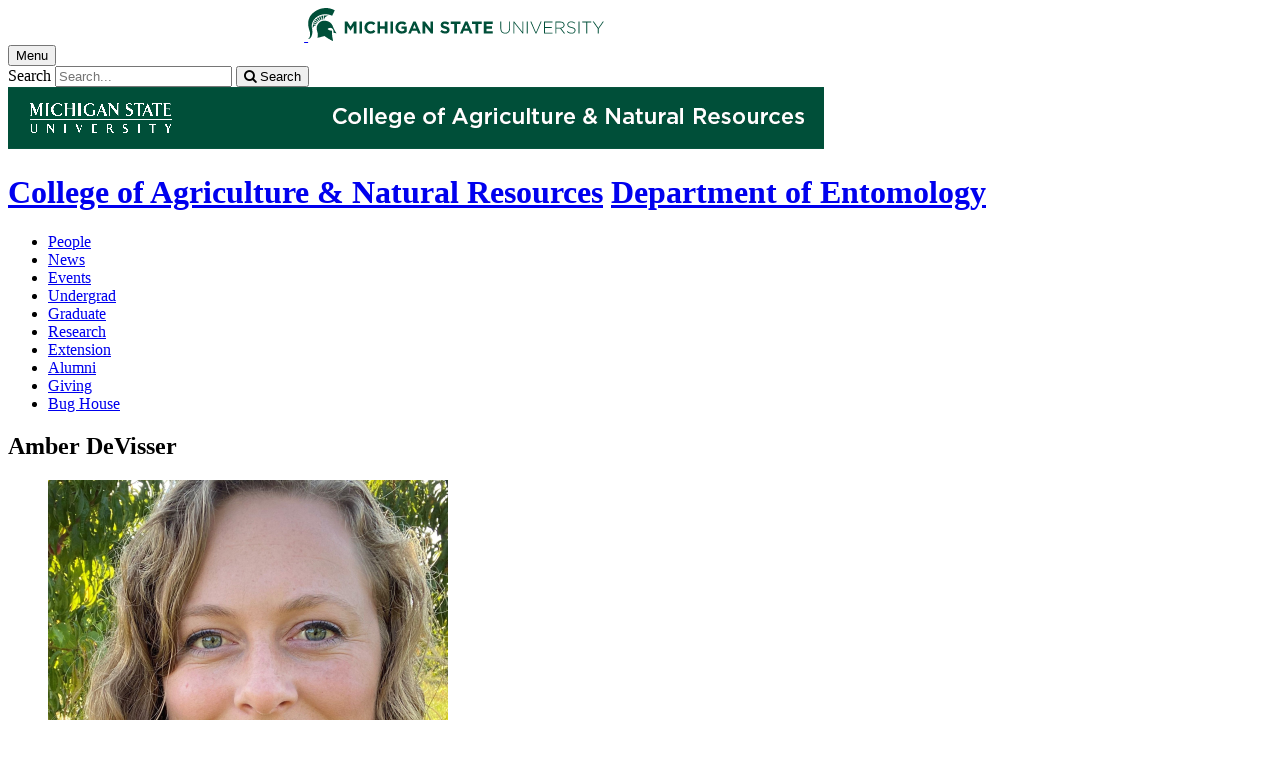

--- FILE ---
content_type: text/html;charset=UTF-8
request_url: https://www.canr.msu.edu/people/amber-devisser?roleURL=amber-devisser?language_id=
body_size: 10410
content:

<!doctype html>


                
      <html class="no-js" lang="en-us">
        





		    		





 
      



						
  
    
      
                  
                                                
  															



						

							
						



         
  								












					
		
	  	  	  	 	 	  	 
    

<head>

<meta name="google-site-verification" content="W_fNZVvBvrC-T8ALqUVOZ9-9l5DKOiKZPsqOj_ivzGo">
<meta name="msvalidate.01" content="5DC6B98B9F1DF8E1632E3F23703570EB">


<meta charset="utf-8">
<meta http-equiv="x-ua-compatible" content="ie=edge">
<meta name="viewport" content="width=device-width, initial-scale=1">
<meta content="unsafe-url" name="referrer">
  <title>Amber DeVisser </title>

  <meta property="og:type" content="profile">

<meta property="og:site_name" content="Department of Entomology">
      <meta property="og:title" content="Amber DeVisser ">
    <meta property="twitter:title" content="Amber DeVisser ">
    <meta property="profile:first_name" content="Amber">
    <meta property="profile:last_name" content="DeVisser">
  <meta name="twitter:card" content="summary">
<meta name="twitter:site" content="@CANRatMSU">
            <link rel="canonical" href="https://www.canr.msu.edu/people/amber-devisser">
        <meta property="og:url" content="https://www.canr.msu.edu/people/amber-devisser">
    
            <meta name="description" content="">
<meta property="og:description" content="">
<meta name="twitter:description" content="">

  <meta name="keywords" content=" ">
            <meta property="og:image" content="https://www.canr.msu.edu/contentAsset/image/406a1945-754c-490b-ad99-5671c5f22b15/fileAsset/filter/Resize,Crop,Jpeg/resize_w/300/crop_w/300/crop_h/200/crop_x/0/crop_y/0/jpeg_q/50">
<meta name="twitter:image" content="https://www.canr.msu.edu/contentAsset/image/406a1945-754c-490b-ad99-5671c5f22b15/fileAsset/filter/Resize,Crop,Jpeg/resize_w/300/crop_w/300/crop_h/200/crop_x/0/crop_y/0/jpeg_q/50">
<meta name="thumbnail" content="https://www.canr.msu.edu/contentAsset/image/406a1945-754c-490b-ad99-5671c5f22b15/fileAsset/filter/Resize,Crop,Jpeg/resize_w/300/crop_w/300/crop_h/200/crop_x/0/crop_y/0/jpeg_q/50">
    <meta name="twitter:image:alt" content="">

        <script>(function(w,d,s,l,i){w[l]=w[l]||[];w[l].push({'gtm.start':
  new Date().getTime(),event:'gtm.js'});var f=d.getElementsByTagName(s)[0],
  j=d.createElement(s),dl=l!='dataLayer'?'&l='+l:'';j.async=true;j.src=
  '//www.googletagmanager.com/gtm.js?id='+i+dl;f.parentNode.insertBefore(j,f);
  })(window,document,'script','dataLayer','GTM-W3D32H');</script>

<script async src="https://www.googletagmanager.com/gtag/js?id=G-D7271B6VVJ"></script>
<script>
  window.dataLayer = window.dataLayer || [];
  function gtag(){dataLayer.push(arguments);}
  gtag('js', new Date());

  gtag('config', 'G-D7271B6VVJ');
</script>
    
      <link rel="stylesheet" type="text/css" href="https://msu-p-001.sitecorecontenthub.cloud/api/public/content/1a1d46b45afb40eda6ebf4ed44077295%22">
    <link rel="stylesheet" href="/application/themes/canr-msu/scss/vendor.min.css">
    <link rel="stylesheet" href="/application/themes/canr-msu/scss/main.dotsass" type="text/css">
  <!-- link rel="stylesheet" href="${dotTheme.path}scss/main.dotsass" type="text/css"/ -->
      <link rel="stylesheet" href="/application/themes/canr-msu/scss/print.min.css" media="print">
  <link rel="icon" href="//cdn.cabs.msu.edu/brand/images/favicon.ico">

    <link rel="stylesheet" href="https://cdnjs.cloudflare.com/ajax/libs/font-awesome/4.7.0/css/font-awesome.min.css">


<script src='https://www.google.com/recaptcha/api.js'></script>
</head>
<!-- Server Inode: d8ad93f1-->


<body  class="template template--child template--child-photo people  person" >

<noscript><iframe src="//www.googletagmanager.com/ns.html?id=GTM-W3D32H" height="0" width="0" style="display:none;visibility:hidden"></iframe></noscript>

    
<div class="off-canvas-wrapper">
  <div class="off-canvas-absolute position-right is-closed gtm-offcanvas-nav gtm-conversions-flyover" id="offCanvas" data-off-canvas aria-live="polite" aria-relevant="additions removals"
  aria-hidden="true">
      </div>

  <div class="off-canvas-content" data-off-canvas-content aria-live="polite" aria-relevant="additions removals" aria-hidden="false">


    <header id="header" class=" gtm-conversions-header">
  <div class="template__header">

    <div class="template__sticky-header">
      <div class="grid-container">
        <div class="grid-x grid-margin-x">

                    
          <!-- MSU Logo and text -->
          <div class="cell small-6">
            <a href="https://msu.edu/" data-gtmconversions="logo-msu">
              <img alt="Michigan State University" src="//cdn.cabs.msu.edu/brand/images/masthead-helmet-white.svg" class="template__logo masthead-reg">
              <img alt="Michigan State University" src="//cdn.cabs.msu.edu/brand/images/masthead-helmet-green.svg" class="template__logo masthead-sticky">
            </a>
          </div>

          <div class="cell small-6 show-for-large template__utilities">

            <!-- Hamburger Button on mobile only -->
            <button type="button" class="hamburger hamburger--squeeze" id="btn-hamburger" data-toggle="offCanvas" data-gtmconversions="open-flyout">
              <span class="show-for-sr">Menu</span>
              <span class="hamburger-box gtm-hamburger-box">
                <span class="hamburger-inner gtm-hamburger-inner"></span>
              </span>
            </button>

            <!-- Search Box -->
            <div id="search" class="js-initial-load template__search">
              <form action="/search" role="search">
                <input name="siteContext" type="hidden" value="ent">
                <input type="hidden" name="siteTitle" value="Department of Entomology">
                <input type="hidden" name="searchbox-type" id="searchbox-type" value="">
                <label class="invisible" for="q">Search</label>
                <input id="q" name="q" autocomplete="off" oninput="searchSuggest()" list="suggested-terms" placeholder="Search..." value="">
                <button id="btn_search" type="submit" value="search" data-gtmconversions="button-search" data-eventvalue="20"><i class="fa fa-search" aria-hidden="true"></i> <span class="show-for-sr">Search</span></button>
                <div id="searchSuggestion"></div>
              </form>
            </div>
          </div>
        </div>
      </div>
    </div>
  </div>

<div class="print-header">
                              <img src="/framework/images/canr-print-header.png" alt="">
              </div>

  <div class="grid-container">
    <div class="grid-x grid-margin-x">
      <div id="site-title-wrapper" class="cell large-8 site-title-wrapper">
        









        <h1 id="site-title">    <a href="/" data-gtmconversions="title-parent">College of Agriculture & Natural Resources</a>            <span><a href="/ent/" data-gtmconversions="title-site">Department of Entomology</a></span>
    </h1>
      </div>
    </div>
  </div>

  <div id="desktop-nav" class="gtm-primary-desktop-nav">
  <div class="grid-container set-row-width-100">
    <div class="grid-x grid-margin-x">
      <div class="cell large-12" id="main-menu-wrapper">

        <nav id="main-menu" aria-label="Primary navigation" >
          <ul>

                                                    <li class=""><a href="/ent/directory" target="_self" data-gtmconversions="navigation">People</a></li>
                            <li class=""><a href="/ent/news" target="_self" data-gtmconversions="navigation">News</a></li>
                            <li class=""><a href="/ent/events" target="_self" data-gtmconversions="navigation">Events</a></li>
                            <li class=""><a href="/ent/undergraduate" target="_self" data-gtmconversions="navigation">Undergrad</a></li>
                            <li class=""><a href="/ent/graduate" target="_self" data-gtmconversions="navigation">Graduate</a></li>
                            <li class=""><a href="/ent/research" target="_self" data-gtmconversions="navigation">Research</a></li>
                            <li class=""><a href="/ent/extension" target="_self" data-gtmconversions="navigation">Extension</a></li>
                            <li class=""><a href="/ent/alumni" target="_self" data-gtmconversions="navigation">Alumni</a></li>
                            <li class=""><a href="/ent/giving" target="_self" data-gtmconversions="navigation">Giving</a></li>
                            <li class=""><a href="https://www.canr.msu.edu/bughouse/" target="_self" data-gtmconversions="navigation">Bug House</a></li>
              
                      </ul>
        </nav>
      </div>
                </div>
  </div>
</div>

</header>
                <!-- TAG INFO! -->
        <div class="template__photo gtm-conversions-banner" style="background-image:  url(/dA/2cbbd115-6718-4f65-a784-67e181f40630/childBannerImage/,Crop,Jpeg/resize_w/4000/crop_w/4000/crop_h/500/crop_x/0/crop_y/0/jpeg/jpeg_q/70)">
    
      
        
        
        
    
  </div>
  
        


<main id="content">
    <div class="grid-container">
        <div class="grid-x grid-margin-x">

                                    <div class="small-12 large-9 cell gtm-conversions-content person">
            
                                


                            
  

  


        
        
<div class="profile">
  <h2 class="profile__name">Amber DeVisser</h2>

  <div class="profile__sidebarLeft">

  <figure class="profile__picture">
                        <img alt="Amber DeVisser" src="/contentAsset/image/406a1945-754c-490b-ad99-5671c5f22b15/fileAsset/filter/Jpeg,Resize,Crop/jpeg_q/80/resize_w/400/crop_x/0/crop_y/45/crop_w/400/crop_h/400">
                </figure>

  <div class="profile__contact">
    <h3>Contact Me</h3>

                          
            <p><strong>Research Technologist II</strong></p>
    
        
          <p><b>Phone:</b><br>
      <a href="tel:269-561-5040" class="profile__cellphone" data-gtmconversions="profile-cellphone" data-eventvalue="40">
      269-561-5040
      </a>
      </p>
    
    
          <p><b>Email:</b><br>
      <a href="mailto:boschamb@msu.edu" class="profile__email" data-gtmconversions="profile-email" data-eventvalue="40">boschamb@msu.edu</a>
      </p>
    
    
      </div>
</div>

  <div class="profile__content">

    
        <section>
                  <p>Amber has been evaluating fruit pest efficacy trials at the <a href="/tnrc/">Trevor Nichols Research Center</a> since 2019. She joined the <a href="https://treefruit.msu.edu/">Wilson Lab</a> in January 2024 and is responsible for coordinating the fruit insect pest efficacy trials at Trevor Nichols and at the Clarksville Research Center.</p>
<p>Amber also assists Field Research Director Celeste Wheeler and Regional Field Coordinator Nicole Soldan with the <a href="/ncr_ir4/">IR-4 Project</a> residue trials, quality control, and outreach.</p>
<p>Amber obtained her Master&rsquo;s Degree in Entomology from Michigan State University in 2022 with John Wise as her primary advisor. Her research project investigated systemic applied insecticides for control of blueberry stem gall wasp.</p>
<p>ORCiD: <a href="https://orcid.org/0000-0003-3417-1636">0000-0003-3417-1636</a></p>
<p>Amber hires undergraduates to assist with fruit insect pest efficacy research at the Trevor Nichols Research Center (Fennville, MI) each summer. All job inquiries should be sent to <a href="mailto:boschamb@msu.edu">boschamb@msu.edu</a> by March 1 of each year.</p>
    </section>
      </div>


  <div id="tooltip" style="position: absolute; display: none;"></div>
</div>

                        
    
<!--
- bug tracking
tag: 
tagUsage: ${tagUsage}
ajax url: $ajaxUrl
endDateRange: $endDateRange

<code>
{
                        "sort":{
              "_script": {
                "script": {
                                           "source":"doc['Article.datePublished'].value + doc['DigitalDocument.datePublished'].value + doc['Publication.datePublished'].value",
                                       "lang": "expression"
                },
                "type": "number",
                "order": "desc"
              }
          },
                "query": {
        "bool": {
            "must": [
                                                        
                                {
                    "term":{
                        "live": "true"
                    }
                },
                {
                    "term":{
                        "deleted": "false"
                    }
                }
                                                                                                    ,
                    {
                        "bool":{
                            "should":[
                                                                    {
                                        "term":{
                                            "contentType": "Article"
                                        }
                                    },                                                                    {
                                        "term":{
                                            "contentType": "DigitalDocument"
                                        }
                                    },                                                                    {
                                        "term":{
                                            "contentType": "Publication"
                                        }
                                    }                                                            ]
                        }
                    }
                                                                                                                                                    ,{
                        "bool":{
                            "should":[
                
                                                                                                                                                                                                                                        ,{
                            "query_string\":{
                                "query": "Article.author:*7dc5629d-d347-415a-b7c0-2bcaf815149d*"
                            }
                        }
                                                                ,{
                            "query_string":{
                                "query": "Article.featuredPerson:*7dc5629d-d347-415a-b7c0-2bcaf815149d*"
                            }
                        }
                                                                                                                                                                                                                                                                 ,{
                            "query_string":{
                                "query": "DigitalDocument.authorRelationship:*7dc5629d-d347-415a-b7c0-2bcaf815149d*"
                            }
                        }
                                                                                                                                                                                                                                                                                                                                                                                                                                                                                                                                                                                                                                                                                                                                                                                                        ]
                        }
                    }
                            ],
                        "must_not": [
                {
                    "term": {
                        "conhost": "1e0ab6d3-6a4b-4616-8a7d-c387d74a08da*"
                    }
                },
                {
                    "term":{
                        "conhost": "70a40988-5ed5-41d4-8f1b-5ff2ffcc8e01*"
                    }
                }
            ]
                    }
    },
            "size": 9
                }
</code>
-->


            <div id="personRelatedContent" style="margin-top:2em;">
            <h3>Related Work</h3>
                                    <ul class="column-layout column-1 horizontal clearfix listing">
                                                                                                                    <li>
                        <div class="grid-x listing__item">
                            <div class="small cell">
                                <a href="/news/trevor-nichols-research-center-hosts-final-2025-field-day">
                                                                    <img src="/contentAsset/image/336acc6750348bf5026d34bb7c75eee6/fileAsset/filter/Resize,Crop/resize_w/600/crop_w/600/crop_h/400/crop_x/0/crop_y/0" alt="">
                                                                <h4>Trevor Nichols Research Center hosts final 2025 field day</h4>
                                </a>
                                                                    <p><em>Published on September 30, 2025</em> </p>
                                                            </div>
                        </div>
                    </li>
                            </ul>
            <p style="text-align:center; margin:1em;"><a href="/people/amber-devisser?profileDisplayContent=related-work">All Related Work</a></p>
        </div>
    

                                      
      
<script>
  // create tooltip
  function showTooltip(evt, text) {
      let tooltip = document.getElementById("tooltip");
      tooltip.innerHTML = text;
      tooltip.style.display = "block";
      tooltip.style.left = evt.pageX + 10 + 'px';
      tooltip.style.top = evt.pageY + 10 + 'px';
  }

  function hideTooltip() {
      var tooltip = document.getElementById("tooltip");
      tooltip.style.display = "none";
  }
</script>

<script type="application/ld+json">
{
  "@context": "http://schema.org",
  "@type": "Person",
  "name": "Amber DeVisser",
  "givenName": "Amber",
  "familyName": "DeVisser",
        "image": [{
    "@type": "ImageObject",
    "image": "https://www.canr.msu.edu/contentAsset/image/406a1945-754c-490b-ad99-5671c5f22b15/fileAsset/",
    "url": "https://www.canr.msu.edu/contentAsset/image/406a1945-754c-490b-ad99-5671c5f22b15/fileAsset/",
    "width": "1979",
    "height": "2968"
  }],"address": "",  "email": "mailto:boschamb@msu.edu",      "url": "https://www.canr.msu.edu/people/amber-devisser",
	"worksFor": [{
		"@type": "Organization",
		"name": "Department of Entomology",
		"url": "https://www.canr.msu.edu/ent/index"
	}]}
</script>

<script>
  gtag('set', {
    "content_group2":"Person",
          "content_group5":"|trevor nichols research center|",
        "dimension2": "Person",
          "dimension5":"|trevor nichols research center|",
        "dimension6":"none"
      });

  dataLayer.push({
      "content_type":"Person",
      "content_date_modified":"2024-10",
                              "content_tags":"|trevor nichols research center|",
                      "content_site_folder":"Department of Entomology"
  });
</script>
                        </div>

                                    <div class="cell large-3  show-for-large contextual-nav contextual-nav__sidebar gtm-conversions-sidebar">
  <div>
        <h3><a href="#0" class="contextual-nav__drawer__link" data-gtmconversions="open-drawer">Amber DeVisser</a></h3>
    <nav aria-label="Contextual navigation">

        
        <ul>

                    <li>
            <a  class="is-active" href="/people/amber-devisser?roleURL=amber-devisser?language_id=">About</a>
          </li>

          <li>
            <a  href="/people/amber-devisser?profileDisplayContent=contactInfo&roleURL=amber-devisser?language_id=">Contact Information</a>
          </li>

                      <li>
              <a  href="/people/amber-devisser?profileDisplayContent=related-work&roleURL=amber-devisser?language_id=">Related Work</a>
            </li>
          
                      
                                    
                                                                                                                                                              
                                                                                                                                                      <li><a href="/ent/" data-gtmconversions="Organization">Department of Entomology</a></li>
                                                                                                                                                                                                                                                            
  
                        
                                                                                                    
                                    
                                                        
                                                                        
                                                        
        


                                                                                                        
                                                        
                                                                                                </ul>
    </nav>
  </div>
</div>
            
        </div>
    </div>
</main>

      <!-- Dialog window code -->
      <div class="dialog" role="dialog">
        <div class="dialog__window">
          <div class="dialog__close">
            <button class="button secondary" onClick="">X Close</button>
          </div>
          <div class="dialog__content">
            <figure class='dialog__figure' aria-hidden="true">
              <img>
              <figcaption></figcaption>
            </figure>
          </div>
          <div class="dialog__prevNext" aria-hidden="true">
            <button class='button secondary gallery__prev'>&laquo; Previous</button>
            <button class='button secondary gallery__next'>Next &raquo;</button>
          </div>
        </div>
        <div class="dialog__mask"></div>
      </div>

              





  <div class="footer__mega gtm-conversions-megafooter">
    <div class="grid-container">
      <div class="grid-x grid-margin-x">

                            <!-- mega footer: using tag information -->
                                                                                                                                                                                                                                                
        

                <div class="cell large-3 end">
          <div class="footer__mega__heading">
            <h2>Resources</h2>
          </div>
          <div class="footer__mega__links" data-equalizer-watch="true">
            <ul>
                            <li><a href="https://www.canr.msu.edu/ent/about" data-gtmconversions="">About Our Department</a></li>
                            <li><a href="https://www.canr.msu.edu/ent/faculty/documents/" data-gtmconversions="">Departmental Resources</a></li>
                            <li><a href="https://www.canr.msu.edu/ent/faculty/documents/#grants" data-gtmconversions="">Grant Proposal Preparation</a></li>
                            <li><a href="https://www.canr.msu.edu/ent/commitment-to-diversity-equity-and-inclusion" data-gtmconversions="">Commitment to Diversity, Equity, and Inclusion</a></li>
                            <li><a href="https://www.canr.msu.edu/ent/commitment-to-diversity-equity-and-inclusion/reporting-resources" data-gtmconversions="">Where to Report Criminal or Ethical Concerns</a></li>
                          </ul>
          </div>
        </div>
        
                <div class="cell large-3 end">
          <div class="footer__mega__heading">
            <h2>Events</h2>
          </div>
          <div class="footer__mega__links" data-equalizer-watch="true">
            <ul>
                        <li><a href="https://www.canr.msu.edu/ent/events/" data-gtmconversions="Events">Department Events</a></li>
                        <li><a href="https://www.canr.msu.edu/ent/events/seminar-series" data-gtmconversions="Events">Department Seminars</a></li>
                        <li><a href="https://www.canr.msu.edu/academics/events" data-gtmconversions="Events">CANR Events</a></li>
                        </ul>
          </div>
        </div>
        
                <div class="cell large-3 end">
            <div class="footer__mega__heading">
              <h2>News</h2>
            </div>
            <div class="footer__mega__links" data-equalizer-watch="true">
                <ul>
                                <li><a href="https://www.canr.msu.edu/ent/news/bugged_newsletters" data-gtmconversions="News">Bugged Newsletters</a></li>
                                <li><a href="https://www.canr.msu.edu/ent/news/podcasts" data-gtmconversions="News">Podcasts</a></li>
                                <li><a href="https://www.canr.msu.edu/ent/news/" data-gtmconversions="News">Department News</a></li>
                                </ul>
            </div>
        </div>
        
        
        </div>
    </div>
  </div>


<footer class="footer gtm-conversions-footer" >

      <div id="footer-social" class="footer__social  fs-page">

            <!-- footer: using tag information -->
      
      <div class="grid-container">
        <div class="grid-x grid-margin-x">
          <div class="cell small-12">
            <ul id="social">
              <li class="youtube"><a href="https://www.youtube.com/user/msuanrvideo08" data-gtmconversions="socialmedia-site"><img src="/contentAsset/raw-data/059381d0-44e1-4e20-8b65-4970a6d4eed6/fileAsset/" alt="follow us on youtube"></a></li>              <li class="twitter"><a href="https://twitter.com/CANRatMSU" data-gtmconversions="socialmedia-site"><img src="/contentAsset/raw-data/0c5b58aa-4b46-4dc3-a03e-81d2b9b53ca3/fileAsset/" alt="follow us on twitter"></a></li>                            <li class="facebook"><a href="https://www.facebook.com/CANRatMSU/" data-gtmconversions="socialmedia-site"><img src="/contentAsset/raw-data/4e278cd5-26b5-4996-ace2-f3dd2c81d85b/fileAsset/" alt="follow us on facebook"></a></li>              <li class="instagram"><a href="https://www.instagram.com/msuentomology/" data-gtmconversions="socialmedia-site"><img src="/contentAsset/raw-data/c5546119-b2b5-4dd2-a0e5-4e119abd6f35/fileAsset/" alt="follow us on instagram"></a></li>              <li class="linkedin"><a href="https://www.linkedin.com/company/msu-department-of-entomology" data-gtmconversions="socialmedia-site"><img src="/contentAsset/raw-data/339d69f7-7af4-49be-aac3-1a8ecf659545/fileAsset/byInode/1" alt="follow us on linkedin"></a></li>            </ul>
          </div>
        </div>
      </div>
    </div>
  

    <div class="grid-container footer__standard" style="margin-top: 40px;">
    <div class="grid-x grid-margin-x">
  
      
    <div class="cell small-12 large-4 footer__wordmark">
      <a href="https://msu.edu/" data-gtmconversions="logo-msu"> <img class="screen-msuwordmark" alt="Michigan State University" src="//cdn.cabs.msu.edu/brand/images/msu-wordmark-green.svg"></a>
    </div>
    <div class="cell small-12 large-8 footer__info">
      <ul class="footer__info__links">
                  <li>Call Us: <a href="tel:517-355-4663"><strong>517-355-4663</strong></a></li>            <li><a href="https://www.canr.msu.edu/ent/contact" data-gtmconversions="footerlink">Contact Information</a></li>
            <li><a href="/sitemap?siteContext=ent" data-gtmconversions="footerlink">Sitemap</a></li>
                  <li><a href="/accessibility" data-gtmconversions="footerlink">Accessibility</a></li>
          <li><a href="/privacy" data-gtmconversions="footerlink">Privacy</a></li>
                </ul>
      <ul class="footer__info__msu">
        <li>Call MSU: <a href="tel:+15173551855" data-gtmconversions="footerlink"><strong>(517) 355-1855</strong></a></li>
        <li>Visit: <strong><a href="http://msu.edu/" data-gtmconversions="footerlink">msu.edu</a></strong></li>
        <li><a href="https://civilrights.msu.edu/policies/index.html" data-gtmconversions="footerlink"><strong>Notice of Nondiscrimination</strong></a></li>
      </ul>
      <ul class="footer__info__copyright">
        <li><strong>Spartans Will</strong>.</li>
        <li>© Michigan State University</li>
      </ul>
    </div>
  </div> </div> 

<div class="row print-footer">
  <div class="small-12 columns" style="margin-bottom: 20px;">
                  <img src="/framework/images/canr-print-footer.png" alt="">
            </div>
  <div class="small-12 columns">
    <div class="print-disclaimer">
            <p>Issued in furtherance of MSU Extension work, acts of May 8 and June 30, 1914, in cooperation with the U.S. Department of Agriculture. Quentin Tyler, Director, MSU Extension, East Lansing, MI 48824. This information is for educational purposes only. Reference to commercial products or trade names does not imply endorsement by MSU Extension or bias against those not mentioned.</p>
<p>The 4-H Name and Emblem have special protections from Congress, protected by code 18 USC 707.</p>
<p>We comply with the Federal Trade Commission <a href="https://www.ftc.gov/enforcement/rules/rulemaking-regulatory-reform-proceedings/childrens-online-privacy-protection-rule">1998 Children&rsquo;s Online Privacy Protection Act (COPPA)</a>.</p>
    </div>
  </div>
</div>
</footer>

<!-- Mobile Toolbar -->
<nav id="mobile-nav" class="mobile-nav hide-for-large gtm-primary-mobile-nav gtm-conversions-mobilenav" >
  <button id="js-searchButton" aria-label="mobile search" class="mobile-nav__search-button" data-gtmconversions="mobilenav-button-search" data-canr-language-close="Close">
    <span id="js-mobileNavMag" class="mobile-nav__icon mobile-nav__magnifying-glass" aria-hidden="true">
      <span class="circle"></span>
      <span class="handle"></span>
    </span>
        Search
      </button>

  <button id="js-menuButton" aria-label="mobile menu" class="mobile-nav__search-button" data-gtmconversions="mobilenav-button-menu" data-canr-language-close="Close">
    <span id="js-mobileNavHamburger" class="mobile-nav__icon mobile-nav__hamburger">
      <span class="bar bar--one"></span>
      <span class="bar bar--two"></span>
      <span class="bar bar--three"></span>
    </span>
    Menu
  </button>

  <button id="js-shareButton" aria-label="mobile share" class="mobile-nav__share-button" data-gtmconversions="mobilenav-button-share" data-canr-language-close="Close" style="text-transform: capitalize;">
    <span id="js-mobileNavShare" class="mobile-nav__icon mobile-nav__share">
      <span class="circle circle--one"></span>
      <span class="bar bar--one"></span>
      <span class="circle circle--two"></span>
      <span class="bar bar--two"></span>
      <span class="circle circle--three"></span>
    </span>
    Share
  </button>
</nav>

<div id="js-mobile-searchBar" style="display: none;">
  <div class="mobile-nav__searchbar gtm-conversions-mobilesearch" >
    <div id="searchWrapper">
      













<style media="screen">
    .hintText {font-size: 0.75rem; font-style: italic;}
</style>

<form action="/search#results" method="get" id="searchWidget">
	    	        
	        	        	        	    
	    
		
		<input name="siteContext" type="hidden" value="ent">
	    
		
		
			<div id="filterWrapper">
				<div id="filterScroll">
					<label for="mobileSearchBox">Search for</label> <input name="q" id="mobileSearchBox" type="text" placeholder="Search" value="">
					<div id="mobileSearchFilters"></div>
				</div>
			</div>

			<fieldset name="contentTypeOption" id="contentTypeOption" class="mobile-filters">
				<legend>Filter by content type</legend>
				<div class="radio-wrap">
					<input type="radio" id="all_search" name="content_search_radio" value="" onchange="toggleFilters()">
					<label class="label_for_radio_search" for="all_search">All Content</label>
				</div>
				<div class="radio-wrap">
					<input type="radio" id="article_search" name="content_search_radio" value="Article,DigitalDocument" onchange="toggleFilters()">
					<label class="label_for_radio_search" for="article_search">Articles</label>
				</div>
				<div class="radio-wrap">
					<input type="radio" id="course_search" name="content_search_radio" value="Course" onchange="toggleFilters()">
					<label class="label_for_radio_search" for="course_search">Courses</label>
				</div>
				<div class="radio-wrap">
					<input type="radio" id="event_search" name="content_search_radio" value="calendarEvent" onchange="toggleFilters()">
					<label class="label_for_radio_search" for="event_search">Events</label>
				</div>
				<div class="radio-wrap">
					<input type="radio" id="person_search" name="content_search_radio" value="Person" onchange="toggleFilters()">
					<label class="label_for_radio_search" for="person_search">People</label>
				</div>
				<div class="radio-wrap">
					<input type="radio" id="podcast_search" name="content_search_radio" value="AudioObject" onchange="toggleFilters()">
					<label class="label_for_radio_search" for="podcast_search">Podcasts</label>
				</div>
				<div class="radio-wrap">
					<input type="radio" id="publication_search" name="content_search_radio" value="DigitalDocument,Publication" onchange="toggleFilters()">
					<label class="label_for_radio_search" for="publication_search">Publications</label>
				</div>
				<div class="radio-wrap">
					<input type="radio" id="recipe_search" name="content_search_radio" value="Recipe" onchange="toggleFilters()">
					<label class="label_for_radio_search" for="recipe_search">Recipes</label>
				</div>
				<div class="radio-wrap">
					<input type="radio" id="video_search" name="content_search_radio" value="VideoObject" onchange="toggleFilters()">
					<label class="label_for_radio_search" for="video_search">Videos</label>
				</div>
			</fieldset>

	<div class="searchClearSubmit" id="searchClearSubmit">
    	<input type="submit" data-gtmconversions="button-search" name="search" value="Search" class="button">
	</div>
</form>


	        <script type="text/javascript">

				const toggleFilters = () => {
					var radioButtons = document.querySelectorAll('input[name=content_search_radio]');
					var searchWrapper = document.getElementById('searchWrapper');
					let filterHeight = window.innerHeight;

					radioButtons.forEach(radioButton => {
						// remove all checked attributes
						radioButton.removeAttribute('checked');

						// Then set checked on the one we are loading
						if ( radioButton.checked )  {
							radioButton.setAttribute('checked', '')
							loadCatsMobile(radioButton.value);
						}
					});

					setFilterFormHeight();
				}

	            function loadCatsMobile(value) {
					var contentTypeArray = [];
	                var xhttp = new XMLHttpRequest();
	                xhttp.onreadystatechange = function(){
	                    if (this.readyState == 4 && this.status == 200){
	                        document.getElementById("mobileSearchFilters").innerHTML = this.responseText;
	                        if(value == "calendarEvent"){
	                            	  
  

            	    	    		  		  	  	  		  		  		  	      
              
        
          var checkbox = document.getElementById("proximity");
var latLong = document.getElementById("latLong");
var errorMessage = document.getElementById("errorMessage");
var browser = document.getElementById("browser");
var geoLocation = document.getElementById("geoLocation");
var checkAddress = document.getElementById("proximityInput");

checkbox.addEventListener("click",getLocation);
function getLocation() {
    if(navigator.geolocation){
        if(checkbox.checked == true){
            geoLocation.style.display = "block";
            browser.addEventListener("click",browserLocation);
            function browserLocation(){
                if (browser.checked == true) {
                    console.log("browser checked");
                    navigator.geolocation.getCurrentPosition(showPosition, showError);
                }
            }
        } else{
            geoLocation.style.display = "none";
            latLong.value = "";
            browser.checked = false;
            console.log("cleared");
            //errorMessage.innerHTML = "";
        }
    } else{
        errorMessage.innerHTML = "Geolocation is not supported by this browser.";
    }
}

function showPosition(position) {
    latLong.value = position.coords.longitude +","+ position.coords.latitude;
    console.log(latLong.value);
    //errorMessage.innerHTML = "Find events near: <br> Latitude: " + position.coords.latitude + "<br>Longitude: " + position.coords.longitude;
}

function showError(error) {
  switch(error.code) {
    case error.PERMISSION_DENIED:
        console.log("denied");
      errorMessage.innerHTML = "User denied the request for Geolocation."
      break;
    case error.POSITION_UNAVAILABLE:
      errorMessage.innerHTML = "Location information is unavailable."
      break;
    case error.TIMEOUT:
      errorMessage.innerHTML = "The request to get user location timed out."
      break;
    case error.UNKNOWN_ERROR:
      errorMessage.innerHTML = "An unknown error occurred."
      break;
  }
}
    
    

  
  	                        }
	                    }
	                };
	                xhttp.open("GET", "https://www.canr.msu.edu/framework/search/site-searchcategories?contentTypeQuery="+value+"&mobile=true&tag=", true);
	                xhttp.send();
	            }

				const loadCurrentFilter = () => {
					var currentFilter = "";
					document.querySelectorAll('input[name=content_search_radio]').forEach(radio => {
						if ( radio.value == currentFilter) {
							radio.setAttribute('checked', '');
							console.log("current filter checked:" + radio.checked);
						}
					})

					loadCatsMobile(currentFilter);
				}

				loadCurrentFilter();
	        </script>
    </div>
  </div>
</div>

<div id="js-mobile-menu" style="display: none;">
  <div class="mobile-nav__menu gtm-conversions-mobilemenu" >
    <a href="https://msu.edu/" data-gtmconversions="logo-msu">
      <img alt="Michigan State University green logo graphic" src="//cdn.cabs.msu.edu/brand/images/masthead-helmet-green.svg" class="template__logo">
    </a>
    









    <h3 class="mobile-nav__site-title">    <a href="/" data-gtmconversions="title-parent">College of Agriculture & Natural Resources</a>            <span><a href="/ent/" data-gtmconversions="title-site">Department of Entomology</a></span>
    </h3>
    
        
    <nav class="mobile-nav__contextual" aria-label="Contextual navigation">

            
      <ul>
                <li>
          <h4>
                      Amber DeVisser</h4>
        </li>

                  
            
                                                        <li class=""><a href="/ent/directory" data-gtmconversions="navigation">People</a></li>
                      <li class=""><a href="/ent/news" data-gtmconversions="navigation">News</a></li>
                      <li class=""><a href="/ent/events" data-gtmconversions="navigation">Events</a></li>
                      <li class=""><a href="/ent/undergraduate" data-gtmconversions="navigation">Undergrad</a></li>
                      <li class=""><a href="/ent/graduate" data-gtmconversions="navigation">Graduate</a></li>
                      <li class=""><a href="/ent/research" data-gtmconversions="navigation">Research</a></li>
                      <li class=""><a href="/ent/extension" data-gtmconversions="navigation">Extension</a></li>
                      <li class=""><a href="/ent/alumni" data-gtmconversions="navigation">Alumni</a></li>
                      <li class=""><a href="/ent/giving" data-gtmconversions="navigation">Giving</a></li>
                      <li class=""><a href="https://www.canr.msu.edu/bughouse/" data-gtmconversions="navigation">Bug House</a></li>
          
                    </ul>
    </nav>
  </div>
</div>

<div id="js-mobile-share" style="display: none;">
  <div class="mobile-nav__share gtm-conversions-mobileshare" >
    <!-- Set URL for sharing content -->
                    
    


<ul class="social-share-buttons">
  <li><a href="https://www.facebook.com/sharer.php?u=https://www.canr.msu.edu/people/amber-devisser" class="facebook button" data-gtmconversions="share-facebook"><img src="/contentAsset/raw-data/4e278cd5-26b5-4996-ace2-f3dd2c81d85b/fileAsset/" alt="share this on facebook">Share</a></li>
  <li><a href="https://twitter.com/share?url=https://www.canr.msu.edu/people/amber-devisser&text=Amber%20DeVisser" class="twitter button" data-gtmconversions="share-twitter"><img src="/contentAsset/raw-data/0c5b58aa-4b46-4dc3-a03e-81d2b9b53ca3/fileAsset/" alt="share this on twitter">Tweet</a></li>
  <li><a href="https://pinterest.com/pin/create/bookmarklet/?media=https://canr.msu.edu/contentAsset/image/406a1945-754c-490b-ad99-5671c5f22b15/fileAsset/Resize,Jpeg/resize_w/750/jpeg_q/80&url=https://www.canr.msu.edu/people/amber-devisser&description=Amber%20DeVisser" class="pinterest button" data-gtmconversions="share-pinterest"><img src="/contentAsset/raw-data/65ba9048-07e2-4401-abff-4f888ffa3b43/fileAsset/" alt="save to Pinterest">Save</a></li>
  <li><a href="https://www.linkedin.com/shareArticle?url=https://www.canr.msu.edu/people/amber-devisser&title=Amber%20DeVisser" class="linkedin button" data-gtmconversions="share-linkedin"><img src="/contentAsset/raw-data/339d69f7-7af4-49be-aac3-1a8ecf659545/fileAsset/byInode/1" alt="share this on linkedin">Share</a></li>
  <li><a href="#" class="print button" onclick="window.print();return false;" data-gtmconversions="share-print"><img src="/contentAsset/image/a881a763-3dbe-4d49-bfd3-e5f6a968bae6/fileAsset/filter/Resize/resize_w/12/resize_h/12" alt="print this page">Print</a></li>
  <li><a href="mailto:?subject=Check%20this%20out%20from%20MSU%20CANR&amp;body=Check%20out%20this%20site%20https://www.canr.msu.edu/people/amber-devisser." class="email button" data-gtmconversions="share-email"><img src="/contentAsset/image/d79fdb33-136b-400d-b256-f76058989639/fileAsset/filter/Resize/resize_w/12/resize_h/12" alt="Email this page">Email</a></li>
</ul>
  </div>
</div>

<script src="/application/themes/canr-msu/js/vendor.min.js"></script> <script src="/application/themes/canr-msu/js/main.min.js"></script>


	<script type="text/javascript" src="/contentAsset/raw-data/cd764dc2-e70a-4ea0-8817-dc41e06e7b45/fileAsset"></script>
<script>
	$(function () {
    $('.js-accordion').accordion();
  });
	</script>

<!-- Audio Button Click Tracking -->
<script type="text/javascript" src=/framework/js/audioClickTracker.js></script>



<!-- =============================================== -->

    <script>
    (function(i,s,o,g,r,a,m){i['GoogleAnalyticsObject']=r;i[r]=i[r]||function(){
    (i[r].q=i[r].q||[]).push(arguments)},i[r].l=1*new Date();a=s.createElement(o),
    m=s.getElementsByTagName(o)[0];a.async=1;a.src=g;m.parentNode.insertBefore(a,m)
    })(window,document,'script','https://www.google-analytics.com/analytics.js','ga');

    ga('create', '', 'auto');
    ga('set', {
      'contentGroup1': "Department of Entomology",
      'dimension1' : "Department of Entomology"
    });

    ga('send', 'pageview');
  </script>

  <script>
    gtag('set', {
                  'content_group5':'|department of entomology|',
        'dimension5':'|department of entomology|',
              'dimension8':'none'
        });

    dataLayer.push(
      {"event": "page-loaded-with-parameters"}
    );

    gtag('config', 'UA-23758824-47', {'cookie_domain': 'msu.edu', 'content_group1':"Department of Entomology"});
  </script>


          </div><!-- off-canvas-content -->
  </div><!---off canvas-wrapper -->


<script type="text/javascript" src="/_Incapsula_Resource?SWJIYLWA=719d34d31c8e3a6e6fffd425f7e032f3&ns=2&cb=2094718100" async></script></body>
</html>